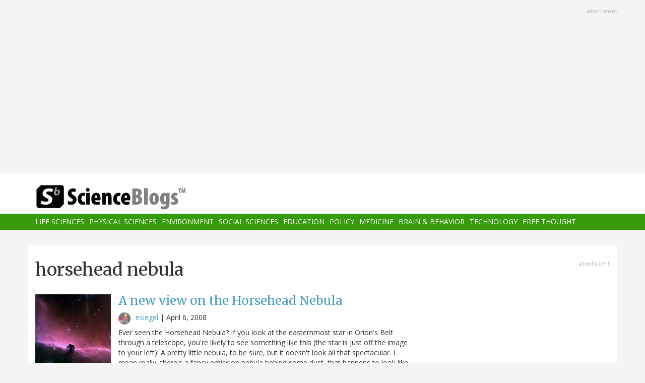

--- FILE ---
content_type: text/html; charset=utf-8
request_url: https://www.google.com/recaptcha/api2/aframe
body_size: 269
content:
<!DOCTYPE HTML><html><head><meta http-equiv="content-type" content="text/html; charset=UTF-8"></head><body><script nonce="5oX_HYSQyYw-MaX0LqdvZw">/** Anti-fraud and anti-abuse applications only. See google.com/recaptcha */ try{var clients={'sodar':'https://pagead2.googlesyndication.com/pagead/sodar?'};window.addEventListener("message",function(a){try{if(a.source===window.parent){var b=JSON.parse(a.data);var c=clients[b['id']];if(c){var d=document.createElement('img');d.src=c+b['params']+'&rc='+(localStorage.getItem("rc::a")?sessionStorage.getItem("rc::b"):"");window.document.body.appendChild(d);sessionStorage.setItem("rc::e",parseInt(sessionStorage.getItem("rc::e")||0)+1);localStorage.setItem("rc::h",'1769149415698');}}}catch(b){}});window.parent.postMessage("_grecaptcha_ready", "*");}catch(b){}</script></body></html>